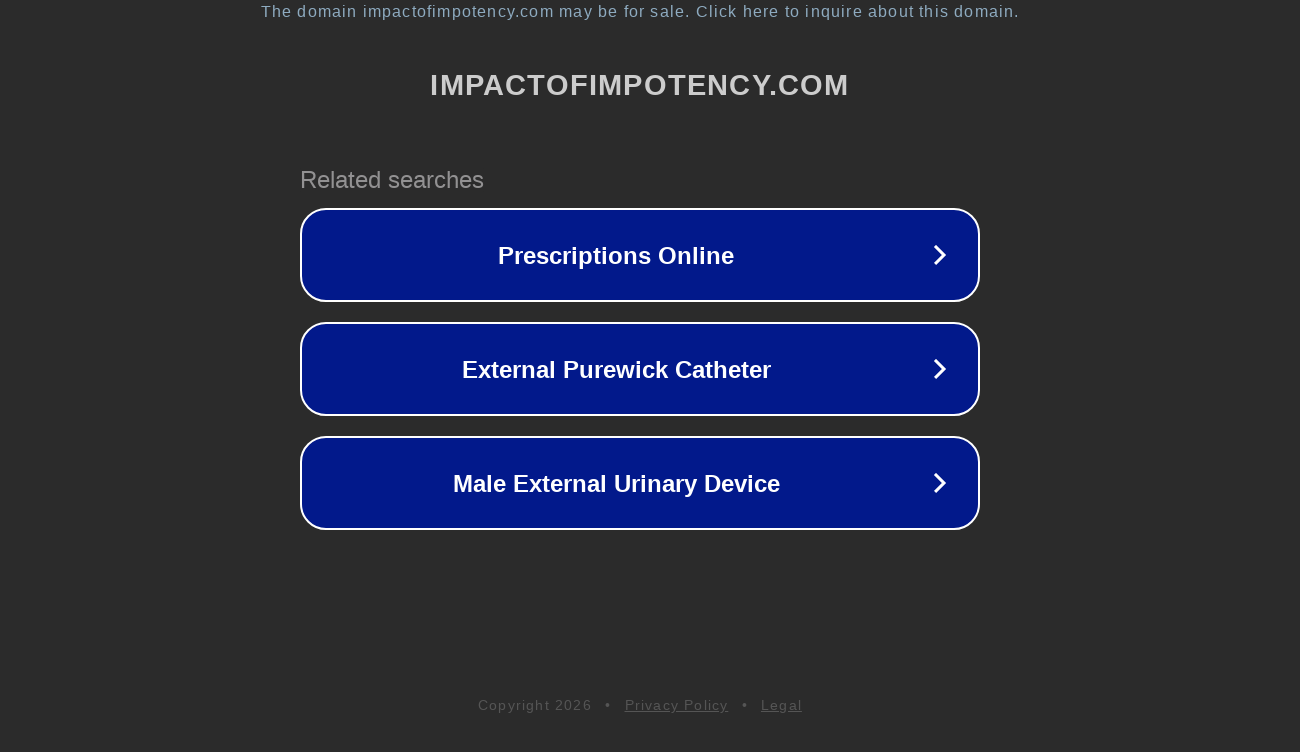

--- FILE ---
content_type: text/html; charset=utf-8
request_url: https://impactofimpotency.com/ch/member-xxl-penisvergroesserung-war-noch-nie-so-einfach-und-schnell-2/
body_size: 1162
content:
<!doctype html>
<html data-adblockkey="MFwwDQYJKoZIhvcNAQEBBQADSwAwSAJBANDrp2lz7AOmADaN8tA50LsWcjLFyQFcb/P2Txc58oYOeILb3vBw7J6f4pamkAQVSQuqYsKx3YzdUHCvbVZvFUsCAwEAAQ==_eeYWnftd4PUYUS2IsDtjAvFVgHr2TPLDTk3GsmJ7lr9Nc3i8pl7qHohxEWKpit5Og+ELNbnEk90x+wckm3Rsjw==" lang="en" style="background: #2B2B2B;">
<head>
    <meta charset="utf-8">
    <meta name="viewport" content="width=device-width, initial-scale=1">
    <link rel="icon" href="[data-uri]">
    <link rel="preconnect" href="https://www.google.com" crossorigin>
</head>
<body>
<div id="target" style="opacity: 0"></div>
<script>window.park = "[base64]";</script>
<script src="/bwSaawAHt.js"></script>
</body>
</html>
